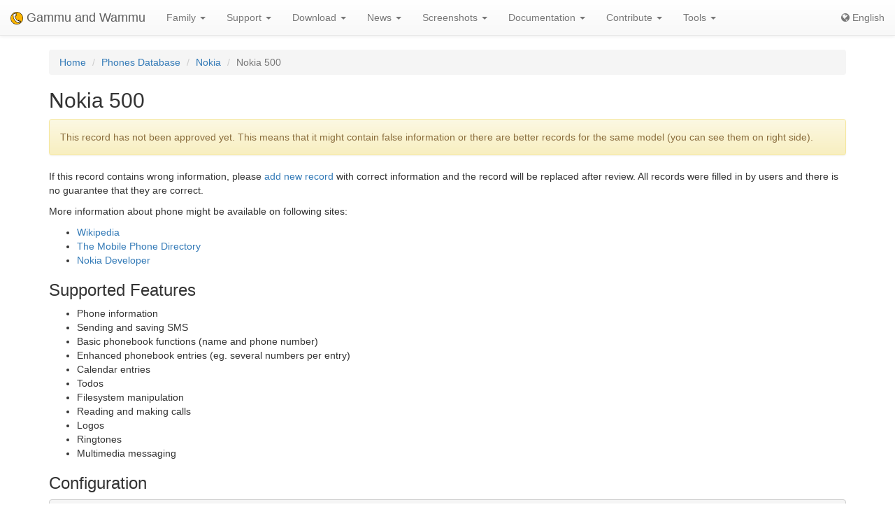

--- FILE ---
content_type: text/html; charset=utf-8
request_url: https://wammu.eu/phones/nokia/6824/
body_size: 3699
content:


<!DOCTYPE html>
<html lang="en">
 <head>
  <meta charset="utf-8">
  <meta http-equiv="X-UA-Compatible" content="IE=edge">
  <meta name="viewport" content="width=device-width, initial-scale=1">
  <meta name="author" content="Michal Čihař" />
  <meta name="copyright" content="Copyright &copy; 2003 - 2026 Michal Čihař" />
  <meta name="google-site-verification" content="HFOfLE1lvi1jgH12XWhZU372Nb5qzgkIIxdC8GnveUI" />
  <meta name="description" content="Database of supported phones in Gammu and Wammu, the software for managing GSM cell phones." />
  <meta name="keywords" content="Gammu,Wammu,python-gammu,GSM,phone,SMS,gateway,Nokia,500" />

  <link rel="copyright" href="/license/" />
  <title>Nokia 500 - Gammu Phone Database </title>
  
  <link rel="alternate" type="application/rss+xml" href="/phones/rss/" title="Gammu Phone Database Feed (RSS)"/>
  
  <link rel="alternate" type="application/atom+xml" href="/phones/atom/" title="Gammu Phone Database Feed (Atom)"/>
  
  
  <link rel="alternate" type="application/rss+xml" href="/news/rss/" title="Gammu and Wammu News Feed (RSS)"/>
  
  <link rel="alternate" type="application/atom+xml" href="/news/atom/" title="Gammu and Wammu News Feed (Atom)"/>
  
  <link rel="canonical" href="https://wammu.eu/phones/nokia/6824/" />
  
  <link rel="alternate" hreflang="cs" href="https://cs.wammu.eu/phones/nokia/6824/" />
  
  <link rel="alternate" hreflang="es" href="https://es.wammu.eu/phones/nokia/6824/" />
  
  <link rel="alternate" hreflang="de" href="https://de.wammu.eu/phones/nokia/6824/" />
  
  <link rel="alternate" hreflang="ru" href="https://ru.wammu.eu/phones/nokia/6824/" />
  
  <link rel="alternate" hreflang="sk" href="https://sk.wammu.eu/phones/nokia/6824/" />
  
  <link rel="alternate" hreflang="fr" href="https://fr.wammu.eu/phones/nokia/6824/" />
  
  <link rel="alternate" hreflang="pt-BR" href="https://pt-br.wammu.eu/phones/nokia/6824/" />
  
  <link rel="shortcut icon" href="/favicon.ico" type="image/x-icon" />
  <link rel="icon" href="/favicon.ico" type="image/x-icon" />
  <link rel="stylesheet" href="//maxcdn.bootstrapcdn.com/bootstrap/3.3.4/css/bootstrap.min.css">
  <link rel="stylesheet" href="//maxcdn.bootstrapcdn.com/bootstrap/3.3.4/css/bootstrap-theme.min.css">
  <link rel="stylesheet" href="//maxcdn.bootstrapcdn.com/font-awesome/4.3.0/css/font-awesome.min.css">
  <link rel="stylesheet" type="text/css" href="/media/colorbox/colorbox.css">
  <link rel="stylesheet" href="/media/css/own.css">
  <script src="//code.jquery.com/jquery-1.11.3.min.js"></script>
  <script src="//maxcdn.bootstrapcdn.com/bootstrap/3.3.4/js/bootstrap.min.js"></script>
  <script src="/media/colorbox/jquery.colorbox-min.js"></script>
  <script src="/media/js/init.js" type="text/javascript"></script>
  <meta name="robots" content="index, follow" />
  
 </head>
 <body>
 <nav class="navbar navbar-default navbar-static-top" role="navigation">

    <div class="navbar-header">
        <button type="button" class="navbar-toggle" data-toggle="collapse" data-target="#topbar-collapsible">
          <span class="sr-only">Toggle navigation</span>
          <span class="icon-bar"></span>
          <span class="icon-bar"></span>
          <span class="icon-bar"></span>
        </button>
      <a class="navbar-brand" href="/">
        <img alt="Gammu" src="/media/images/wammu-32x32.png">
        Gammu and Wammu
      </a>
    </div>

  <div class="collapse navbar-collapse" id="topbar-collapsible">
   <ul class="nav navbar-nav">
     <li class="dropdown">
        <a href="#" class="dropdown-toggle" data-toggle="dropdown" role="button" aria-expanded="false">Family <span class="caret"></span></a>
        <ul class="dropdown-menu" role="menu">
        <li><a href="/gammu/">Gammu</a></li>
        <li><a href="/smsd/">SMSD</a></li>
        <li><a href="/wammu/">Wammu</a></li>
        <li><a href="/python-gammu/">python-gammu</a></li>
        <li><a href="/libgammu/">libGammu</a></li>
        <li><a href="/links/">Third party</a></li>
    </ul>
     </li>

     <li class="dropdown">
        <a href="/support/" class="dropdown-toggle" data-toggle="dropdown" role="button" aria-expanded="false">Support <span class="caret"></span></a>
        <ul class="dropdown-menu" role="menu">
        <li><a href="/support/">Overview</a></li>
        <li><a href="/support/lists/">Mailing lists and forums</a></li>
        <li><a href="/support/bugs/">Reporting bugs</a></li>
        <li><a href="/support/online/">Online</a></li>
        <li><a href="/support/buy/">Commercial support</a></li>
        </ul>
     </li>

     <li class="dropdown">
        <a href="/download/" class="dropdown-toggle" data-toggle="dropdown" role="button" aria-expanded="false">Download <span class="caret"></span></a>
        <ul class="dropdown-menu" role="menu">
        <li><a href="/download/">All downloads</a></li>
        <li><a href="/download/gammu/">Download Gammu</a></li>
        <li><a href="/download/python-gammu/">Download python-gammu</a></li>
        <li><a href="/download/wammu/">Download Wammu</a></li>
        </ul>
    </li>

     <li class="dropdown">
        <a href="/news/" class="dropdown-toggle" data-toggle="dropdown" role="button" aria-expanded="false">News <span class="caret"></span></a>
        <ul class="dropdown-menu" role="menu">
        <li><a href="/news/">All news</a></li>
        
        <li><a href="/news/gammu/">Gammu</a></li>
        
        <li><a href="/news/python-gammu/">python-gammu</a></li>
        
        <li><a href="/news/contrib/">Third party</a></li>
        
        <li><a href="/news/wammu/">Wammu</a></li>
        
        </ul>
    </li>

     <li class="dropdown">
        <a href="/screenshots/" class="dropdown-toggle" data-toggle="dropdown" role="button" aria-expanded="false">Screenshots <span class="caret"></span></a>
        <ul class="dropdown-menu" role="menu">
        <li><a href="/screenshots/">All screenshots</a></li>
        
        <li><a href="/screenshots/gammu/">Gammu</a></li>
        
        <li><a href="/screenshots/contrib/">Third party</a></li>
        
        <li><a href="/screenshots/wammu/">Wammu</a></li>
        
        </ul>
    </li>

     <li class="dropdown">
        <a href="/docs/" class="dropdown-toggle" data-toggle="dropdown" role="button" aria-expanded="false">Documentation <span class="caret"></span></a>
        <ul class="dropdown-menu" role="menu">
        <li><a href="/docs/">Overview</a></li>
        <li><a href="https://docs.gammu.org/">Gammu Manual</a></li>
        <li><a href="https://docs.gammu.org/faq/">FAQ</a></li>
        <li><a href="https://docs.gammu.org/c/">For developers</a></li>
        <li><a href="https://docs.gammu.org/config/">Configuration</a></li>
        <li><a href="/phones/">Supported phones</a></li>
        </ul>
    </li>

     <li class="dropdown">
        <a href="/contribute/" class="dropdown-toggle" data-toggle="dropdown" role="button" aria-expanded="false">Contribute <span class="caret"></span></a>
        <ul class="dropdown-menu" role="menu">
        <li><a href="/contribute/">Overview</a></li>
        <li><a href="/contribute/translate/">Translate</a></li>
        <li><a href="/contribute/code/">Develop</a></li>
        <li><a href="/contribute/wanted/">Wanted skills</a></li>
        <li><a href="/contribute/publicity/">Publicity</a></li>
        <li><a href="/donate/">Donate</a></li>
        </ul>
     </li>

     <li class="dropdown">
        <a href="/tools/" class="dropdown-toggle" data-toggle="dropdown" role="button" aria-expanded="false">Tools <span class="caret"></span></a>
        <ul class="dropdown-menu" role="menu">
        <li><a href="/tools/">Overview</a></li>
        <li><a href="/tools/pdu-encode/">PDU encoder</a></li>
        <li><a href="/tools/pdu-decode/">PDU decoder</a></li>
        <li><a href="/tools/countries/">Countries</a></li>
        <li><a href="/tools/networks/">Networks</a></li>
        </ul>
    </li>

   </ul>
   <ul class="nav navbar-nav navbar-right">
   <li>
<a class="language" href="#">
<i class="fa fa-globe"></i>
English
</a>
<div class="languages">
<div class="choice">

<a href="https://cs.wammu.eu/phones/nokia/6824/">Česky</a>

<a href="https://es.wammu.eu/phones/nokia/6824/">Español</a>

<a href="https://de.wammu.eu/phones/nokia/6824/">Deutsch</a>

<a href="https://ru.wammu.eu/phones/nokia/6824/">Русский</a>

<a href="https://sk.wammu.eu/phones/nokia/6824/">Slovenčina</a>

<a href="https://fr.wammu.eu/phones/nokia/6824/">Français</a>

<a href="https://pt-br.wammu.eu/phones/nokia/6824/">Português brasileiro</a>


</div>
<a href="/contribute/translate/">Help with translations!</a>
</div>
   </li>
   </ul>
   </div>
  </nav>



<div class="container">


<ol class="breadcrumb">
  <li><a href="/">Home</a></li>
  <li><a href="/phones/">Phones Database</a></li>
  <li><a href="/phones/nokia/">Nokia</a></li>
  <li class="active">Nokia 500</li>


</ol>
<h2>Nokia 500</h2>



<div class="alert alert-warning" role="alert">

This record has not been approved yet. This means that it might contain false
information or there are better records for the same model (you can see them
on right side).

</div>


<p>

If this record contains wrong information, please <a
href="/phones/new/?vendor=nokia&amp;name=500">add new record</a>
with correct information and the record will be replaced after review.
All records were filled in by users and there is no guarantee that they are
correct.

</p>

<p>

More information about phone might be available on following sites:


<ul>

<li><a href="https://wikipedia.org/wiki/Nokia_500">Wikipedia</a></li>

<li><a href="http://www.mobile-phone-directory.org/Phones/Nokia/Nokia_500.html">The Mobile Phone Directory</a></li>

<li><a href="http://www.developer.nokia.com/Devices/Device_specifications/500/">Nokia Developer</a></li>

</ul>




<h3>Supported Features</h3>



<ul>

<li>Phone information</li>

<li>Sending and saving SMS</li>

<li>Basic phonebook functions (name and phone number)</li>

<li>Enhanced phonebook entries (eg. several numbers per entry)</li>

<li>Calendar entries</li>

<li>Todos</li>

<li>Filesystem manipulation</li>

<li>Reading and making calls</li>

<li>Logos</li>

<li>Ringtones</li>

<li>Multimedia messaging</li>

</ul>


<h3>Configuration</h3>

<pre>
[gammu]
port = BLUETOOTH ADDRESS OF PHONE
connection = phonetblue
</pre>






<h3>About entry</h3>

<p>

Created on Feb. 26, 2014, 9:21 p.m..

</p>




<h3>Similar Phones</h3>
<ul>

<li><a href="/phones/nokia/1412/">Nokia
3500 classic
(bluephonet)</a></li>

<li><a href="/phones/nokia/5779/">Nokia
3500 classic
(at19200)</a></li>

<li><a href="/phones/nokia/3326/">Nokia
3500 classic
(at19200)</a></li>

<li><a href="/phones/nokia/6992/">Nokia
500
(blueobex)</a></li>

<li><a href="/phones/nokia/2191/">Nokia
5000
(phonetblue)</a></li>

<li><a href="/phones/nokia/5576/">Nokia
5000
()</a></li>

<li><a href="/phones/nokia/4047/">Nokia
5000
(bluephonet)</a></li>

<li><a href="/phones/nokia/3982/">Nokia
5000d-2
(bluephonet)</a></li>

<li><a href="/phones/nokia/2863/">Nokia
5500
(bluerfat)</a></li>

<li><a href="/phones/nokia/5728/">Nokia
5500 sport
(at19200)</a></li>

<li><a href="/phones/nokia/729/">Nokia
5500 sport
()</a></li>

<li><a href="/phones/nokia/2991/">Nokia
6500
(bluephonet)</a></li>

<li><a href="/phones/nokia/5602/">Nokia
6500
()</a></li>

<li><a href="/phones/nokia/3293/">Nokia
6500 Classic
(bluephonet)</a></li>

<li><a href="/phones/nokia/1526/">Nokia
6500 Classic
(at19200)</a></li>

<li><a href="/phones/nokia/1573/">Nokia
6500 SLIDE
(at19200)</a></li>

<li><a href="/phones/nokia/2955/">Nokia
6500 SLIDE
(bluephonet)</a></li>

<li><a href="/phones/nokia/6169/">Nokia
6500c
(bluephonet)</a></li>

<li><a href="/phones/nokia/6170/">Nokia
6500c
(bluephonet)</a></li>

<li><a href="/phones/nokia/2886/">Nokia
6500c
(at115200)</a></li>

<li><a href="/phones/nokia/2157/">Nokia
6500c
(bluerfat)</a></li>

<li><a href="/phones/nokia/5613/">Nokia
6500c
(bluerfat)</a></li>

<li><a href="/phones/nokia/5614/">Nokia
6500c
(blueat)</a></li>

<li><a href="/phones/nokia/4807/">Nokia
6500s
(bluephonet)</a></li>

<li><a href="/phones/nokia/5697/">Nokia
7500
(bluephonet)</a></li>

<li><a href="/phones/nokia/2815/">Nokia
7500
(bluephonet)</a></li>

<li><a href="/phones/nokia/3245/">Nokia
7500 prism
(dku2phonet)</a></li>

<li><a href="/phones/nokia/1012/">Nokia
7500 prism
(at19200)</a></li>

<li><a href="/phones/nokia/1098/">Nokia
9500
(irdagnapbus)</a></li>

</ul>



</div>

<footer>
  <ul id="footer">
    <li>Copyright &copy; 2003 - 2026 <span class="vcard"><a class="url fn" href="https://cihar.com/">Michal Čihař</a><a href="mailto:michal@cihar.com" class="email"></a></span></li>
    <li><a href="/license/">License</a></li>
    <li><a href="/donate/" title="Support Gammu/Wammu by donating money!">Donate</a></li>
    <li><a href="/search/" title="Search for Gammu/Wammu related questions">Search</a></li>
    <li><a href="/authors/" title="Gammu and Wammu authors">Authors</a></li>
    <li><a href="https://www.facebook.com/wammu"><i class="fa fa-facebook-official"></i> Gammu on Facebook</a></li>
    <li><a href="https://twitter.com/wammu"><i class="fa fa-twitter"></i> Follow us on Twitter</a></li>
    <li><a href="https://www.paypal.com/cgi-bin/webscr?cmd=_s-xclick&amp;hosted_button_id=LQ7LTQVQ9LKD6"><i class="fa fa-paypal"></i> Donate using PayPal</a></li>
  </ul>
</footer>
<!-- Piwik -->
<script type="text/javascript">
  var _paq = _paq || [];
  _paq.push(["setCookieDomain", "*.wammu.eu"]);
  _paq.push(["setDomains", ["*.wammu.eu","*.cs.wammu.eu","*.cz.wammu.eu","*.de.wammu.eu","*.es.wammu.eu","*.fr.wammu.eu","*.sk.wammu.eu"]]);
  _paq.push(['trackPageView']);
  _paq.push(['enableLinkTracking']);
  (function() {
    var u=(("https:" == document.location.protocol) ? "https" : "http") + "://stats.cihar.com/";
    _paq.push(['setTrackerUrl', u+'piwik.php']);
    _paq.push(['setSiteId', 5]);
    var d=document, g=d.createElement('script'), s=d.getElementsByTagName('script')[0]; g.type='text/javascript';
    g.defer=true; g.async=true; g.src=u+'piwik.js'; s.parentNode.insertBefore(g,s);
  })();
</script>
<noscript><p><img src="https://stats.cihar.com/piwik.php?idsite=5" style="border:0;" alt="" /></p></noscript>
<!-- End Piwik Code -->
 </body>
</html>
